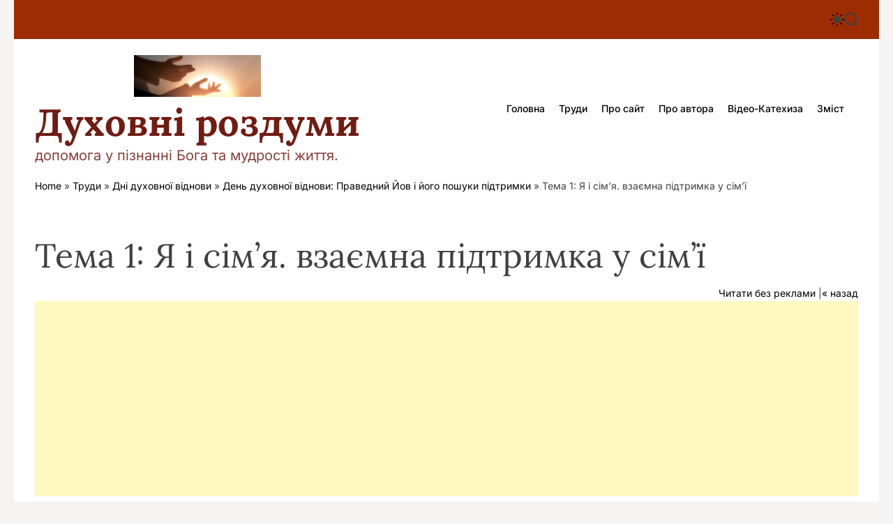

--- FILE ---
content_type: text/html; charset=UTF-8
request_url: https://www.rozdum.org.ua/?page_id=4282
body_size: 16765
content:
<!doctype html>
<html xmlns="http://www.w3.org/1999/xhtml" xml:lang="uk-ua" lang="uk-ua" >
<html lang="uk">
<head profile="http://gmpg.org/xfn/11">
    <meta charset="UTF-8">
    <meta name="viewport" content="width=device-width, initial-scale=1">
	<title> Духовні роздуми на сайті: www.rozdum.org.ua _†_ &nbsp;|&nbsp;  Тема 1: Я і сім’я. взаємна підтримка у сім’ї</title>
<script data-ad-client="ca-pub-6643261345297378" async src="https://pagead2.googlesyndication.com/pagead/js/adsbygoogle.js"></script>
<meta http-equiv="Content-Type" content="text/html; charset=UTF-8" />
<meta http-equiv="Content-Language" content="UA"/><meta name="description" content="Духовні роздуми - допомога у пізнанні Бога та мудрості життя" />
<meta name="keywords" content="духовні роздуми, роздуми, церква, проповіді, катехизація, о.Віталій Тарасенко, мудрі вислови, притчі, цікаві історії, глибокі думки, молитва, духовне життя, щастя, любов і секс, заповіді, духовність, православіє, католики, греко-католики, християни, священик, Генуя, Савона, Кʼяварі, інтернет журнал, блог, Біблія, Ісус Христос, хресна дорога, хресна дорога з розважаннями, надія, притчі, лідер, пасторальне планування, бословіє, кайрос, rozdum" />
<meta name="author" content="o.Віталій Тарасенко" />
<meta name="generator" content="WP" /> 
<meta name="robots" content="INDEX,FOLLOW"/>
<meta name="country" content="UA"/>
	
 
    <title>Тема 1: Я і сім’я. взаємна підтримка у сім’ї &#8211; Духовні роздуми</title>
<meta name='robots' content='max-image-preview:large' />
<link rel="alternate" type="application/rss+xml" title="Духовні роздуми &raquo; стрічка" href="https://www.rozdum.org.ua/?feed=rss2" />
<link rel="alternate" type="application/rss+xml" title="Духовні роздуми &raquo; Канал коментарів" href="https://www.rozdum.org.ua/?feed=comments-rss2" />
<script id="wpp-js" src="https://www.rozdum.org.ua/wp-content/plugins/wordpress-popular-posts/assets/js/wpp.min.js?ver=7.3.6" data-sampling="0" data-sampling-rate="100" data-api-url="https://www.rozdum.org.ua/index.php?rest_route=/wordpress-popular-posts" data-post-id="4282" data-token="e942079feb" data-lang="0" data-debug="0"></script>
<link rel="alternate" title="oEmbed (JSON)" type="application/json+oembed" href="https://www.rozdum.org.ua/index.php?rest_route=%2Foembed%2F1.0%2Fembed&#038;url=https%3A%2F%2Fwww.rozdum.org.ua%2F%3Fpage_id%3D4282" />
<link rel="alternate" title="oEmbed (XML)" type="text/xml+oembed" href="https://www.rozdum.org.ua/index.php?rest_route=%2Foembed%2F1.0%2Fembed&#038;url=https%3A%2F%2Fwww.rozdum.org.ua%2F%3Fpage_id%3D4282&#038;format=xml" />
<style id='wp-img-auto-sizes-contain-inline-css'>
img:is([sizes=auto i],[sizes^="auto," i]){contain-intrinsic-size:3000px 1500px}
/*# sourceURL=wp-img-auto-sizes-contain-inline-css */
</style>
<style id='wp-emoji-styles-inline-css'>

	img.wp-smiley, img.emoji {
		display: inline !important;
		border: none !important;
		box-shadow: none !important;
		height: 1em !important;
		width: 1em !important;
		margin: 0 0.07em !important;
		vertical-align: -0.1em !important;
		background: none !important;
		padding: 0 !important;
	}
/*# sourceURL=wp-emoji-styles-inline-css */
</style>
<style id='wp-block-library-inline-css'>
:root{--wp-block-synced-color:#7a00df;--wp-block-synced-color--rgb:122,0,223;--wp-bound-block-color:var(--wp-block-synced-color);--wp-editor-canvas-background:#ddd;--wp-admin-theme-color:#007cba;--wp-admin-theme-color--rgb:0,124,186;--wp-admin-theme-color-darker-10:#006ba1;--wp-admin-theme-color-darker-10--rgb:0,107,160.5;--wp-admin-theme-color-darker-20:#005a87;--wp-admin-theme-color-darker-20--rgb:0,90,135;--wp-admin-border-width-focus:2px}@media (min-resolution:192dpi){:root{--wp-admin-border-width-focus:1.5px}}.wp-element-button{cursor:pointer}:root .has-very-light-gray-background-color{background-color:#eee}:root .has-very-dark-gray-background-color{background-color:#313131}:root .has-very-light-gray-color{color:#eee}:root .has-very-dark-gray-color{color:#313131}:root .has-vivid-green-cyan-to-vivid-cyan-blue-gradient-background{background:linear-gradient(135deg,#00d084,#0693e3)}:root .has-purple-crush-gradient-background{background:linear-gradient(135deg,#34e2e4,#4721fb 50%,#ab1dfe)}:root .has-hazy-dawn-gradient-background{background:linear-gradient(135deg,#faaca8,#dad0ec)}:root .has-subdued-olive-gradient-background{background:linear-gradient(135deg,#fafae1,#67a671)}:root .has-atomic-cream-gradient-background{background:linear-gradient(135deg,#fdd79a,#004a59)}:root .has-nightshade-gradient-background{background:linear-gradient(135deg,#330968,#31cdcf)}:root .has-midnight-gradient-background{background:linear-gradient(135deg,#020381,#2874fc)}:root{--wp--preset--font-size--normal:16px;--wp--preset--font-size--huge:42px}.has-regular-font-size{font-size:1em}.has-larger-font-size{font-size:2.625em}.has-normal-font-size{font-size:var(--wp--preset--font-size--normal)}.has-huge-font-size{font-size:var(--wp--preset--font-size--huge)}.has-text-align-center{text-align:center}.has-text-align-left{text-align:left}.has-text-align-right{text-align:right}.has-fit-text{white-space:nowrap!important}#end-resizable-editor-section{display:none}.aligncenter{clear:both}.items-justified-left{justify-content:flex-start}.items-justified-center{justify-content:center}.items-justified-right{justify-content:flex-end}.items-justified-space-between{justify-content:space-between}.screen-reader-text{border:0;clip-path:inset(50%);height:1px;margin:-1px;overflow:hidden;padding:0;position:absolute;width:1px;word-wrap:normal!important}.screen-reader-text:focus{background-color:#ddd;clip-path:none;color:#444;display:block;font-size:1em;height:auto;left:5px;line-height:normal;padding:15px 23px 14px;text-decoration:none;top:5px;width:auto;z-index:100000}html :where(.has-border-color){border-style:solid}html :where([style*=border-top-color]){border-top-style:solid}html :where([style*=border-right-color]){border-right-style:solid}html :where([style*=border-bottom-color]){border-bottom-style:solid}html :where([style*=border-left-color]){border-left-style:solid}html :where([style*=border-width]){border-style:solid}html :where([style*=border-top-width]){border-top-style:solid}html :where([style*=border-right-width]){border-right-style:solid}html :where([style*=border-bottom-width]){border-bottom-style:solid}html :where([style*=border-left-width]){border-left-style:solid}html :where(img[class*=wp-image-]){height:auto;max-width:100%}:where(figure){margin:0 0 1em}html :where(.is-position-sticky){--wp-admin--admin-bar--position-offset:var(--wp-admin--admin-bar--height,0px)}@media screen and (max-width:600px){html :where(.is-position-sticky){--wp-admin--admin-bar--position-offset:0px}}

/*# sourceURL=wp-block-library-inline-css */
</style><style id='global-styles-inline-css'>
:root{--wp--preset--aspect-ratio--square: 1;--wp--preset--aspect-ratio--4-3: 4/3;--wp--preset--aspect-ratio--3-4: 3/4;--wp--preset--aspect-ratio--3-2: 3/2;--wp--preset--aspect-ratio--2-3: 2/3;--wp--preset--aspect-ratio--16-9: 16/9;--wp--preset--aspect-ratio--9-16: 9/16;--wp--preset--color--black: #000000;--wp--preset--color--cyan-bluish-gray: #abb8c3;--wp--preset--color--white: #ffffff;--wp--preset--color--pale-pink: #f78da7;--wp--preset--color--vivid-red: #cf2e2e;--wp--preset--color--luminous-vivid-orange: #ff6900;--wp--preset--color--luminous-vivid-amber: #fcb900;--wp--preset--color--light-green-cyan: #7bdcb5;--wp--preset--color--vivid-green-cyan: #00d084;--wp--preset--color--pale-cyan-blue: #8ed1fc;--wp--preset--color--vivid-cyan-blue: #0693e3;--wp--preset--color--vivid-purple: #9b51e0;--wp--preset--gradient--vivid-cyan-blue-to-vivid-purple: linear-gradient(135deg,rgb(6,147,227) 0%,rgb(155,81,224) 100%);--wp--preset--gradient--light-green-cyan-to-vivid-green-cyan: linear-gradient(135deg,rgb(122,220,180) 0%,rgb(0,208,130) 100%);--wp--preset--gradient--luminous-vivid-amber-to-luminous-vivid-orange: linear-gradient(135deg,rgb(252,185,0) 0%,rgb(255,105,0) 100%);--wp--preset--gradient--luminous-vivid-orange-to-vivid-red: linear-gradient(135deg,rgb(255,105,0) 0%,rgb(207,46,46) 100%);--wp--preset--gradient--very-light-gray-to-cyan-bluish-gray: linear-gradient(135deg,rgb(238,238,238) 0%,rgb(169,184,195) 100%);--wp--preset--gradient--cool-to-warm-spectrum: linear-gradient(135deg,rgb(74,234,220) 0%,rgb(151,120,209) 20%,rgb(207,42,186) 40%,rgb(238,44,130) 60%,rgb(251,105,98) 80%,rgb(254,248,76) 100%);--wp--preset--gradient--blush-light-purple: linear-gradient(135deg,rgb(255,206,236) 0%,rgb(152,150,240) 100%);--wp--preset--gradient--blush-bordeaux: linear-gradient(135deg,rgb(254,205,165) 0%,rgb(254,45,45) 50%,rgb(107,0,62) 100%);--wp--preset--gradient--luminous-dusk: linear-gradient(135deg,rgb(255,203,112) 0%,rgb(199,81,192) 50%,rgb(65,88,208) 100%);--wp--preset--gradient--pale-ocean: linear-gradient(135deg,rgb(255,245,203) 0%,rgb(182,227,212) 50%,rgb(51,167,181) 100%);--wp--preset--gradient--electric-grass: linear-gradient(135deg,rgb(202,248,128) 0%,rgb(113,206,126) 100%);--wp--preset--gradient--midnight: linear-gradient(135deg,rgb(2,3,129) 0%,rgb(40,116,252) 100%);--wp--preset--font-size--small: 13px;--wp--preset--font-size--medium: 20px;--wp--preset--font-size--large: 36px;--wp--preset--font-size--x-large: 42px;--wp--preset--spacing--20: 0.44rem;--wp--preset--spacing--30: 0.67rem;--wp--preset--spacing--40: 1rem;--wp--preset--spacing--50: 1.5rem;--wp--preset--spacing--60: 2.25rem;--wp--preset--spacing--70: 3.38rem;--wp--preset--spacing--80: 5.06rem;--wp--preset--shadow--natural: 6px 6px 9px rgba(0, 0, 0, 0.2);--wp--preset--shadow--deep: 12px 12px 50px rgba(0, 0, 0, 0.4);--wp--preset--shadow--sharp: 6px 6px 0px rgba(0, 0, 0, 0.2);--wp--preset--shadow--outlined: 6px 6px 0px -3px rgb(255, 255, 255), 6px 6px rgb(0, 0, 0);--wp--preset--shadow--crisp: 6px 6px 0px rgb(0, 0, 0);}:where(.is-layout-flex){gap: 0.5em;}:where(.is-layout-grid){gap: 0.5em;}body .is-layout-flex{display: flex;}.is-layout-flex{flex-wrap: wrap;align-items: center;}.is-layout-flex > :is(*, div){margin: 0;}body .is-layout-grid{display: grid;}.is-layout-grid > :is(*, div){margin: 0;}:where(.wp-block-columns.is-layout-flex){gap: 2em;}:where(.wp-block-columns.is-layout-grid){gap: 2em;}:where(.wp-block-post-template.is-layout-flex){gap: 1.25em;}:where(.wp-block-post-template.is-layout-grid){gap: 1.25em;}.has-black-color{color: var(--wp--preset--color--black) !important;}.has-cyan-bluish-gray-color{color: var(--wp--preset--color--cyan-bluish-gray) !important;}.has-white-color{color: var(--wp--preset--color--white) !important;}.has-pale-pink-color{color: var(--wp--preset--color--pale-pink) !important;}.has-vivid-red-color{color: var(--wp--preset--color--vivid-red) !important;}.has-luminous-vivid-orange-color{color: var(--wp--preset--color--luminous-vivid-orange) !important;}.has-luminous-vivid-amber-color{color: var(--wp--preset--color--luminous-vivid-amber) !important;}.has-light-green-cyan-color{color: var(--wp--preset--color--light-green-cyan) !important;}.has-vivid-green-cyan-color{color: var(--wp--preset--color--vivid-green-cyan) !important;}.has-pale-cyan-blue-color{color: var(--wp--preset--color--pale-cyan-blue) !important;}.has-vivid-cyan-blue-color{color: var(--wp--preset--color--vivid-cyan-blue) !important;}.has-vivid-purple-color{color: var(--wp--preset--color--vivid-purple) !important;}.has-black-background-color{background-color: var(--wp--preset--color--black) !important;}.has-cyan-bluish-gray-background-color{background-color: var(--wp--preset--color--cyan-bluish-gray) !important;}.has-white-background-color{background-color: var(--wp--preset--color--white) !important;}.has-pale-pink-background-color{background-color: var(--wp--preset--color--pale-pink) !important;}.has-vivid-red-background-color{background-color: var(--wp--preset--color--vivid-red) !important;}.has-luminous-vivid-orange-background-color{background-color: var(--wp--preset--color--luminous-vivid-orange) !important;}.has-luminous-vivid-amber-background-color{background-color: var(--wp--preset--color--luminous-vivid-amber) !important;}.has-light-green-cyan-background-color{background-color: var(--wp--preset--color--light-green-cyan) !important;}.has-vivid-green-cyan-background-color{background-color: var(--wp--preset--color--vivid-green-cyan) !important;}.has-pale-cyan-blue-background-color{background-color: var(--wp--preset--color--pale-cyan-blue) !important;}.has-vivid-cyan-blue-background-color{background-color: var(--wp--preset--color--vivid-cyan-blue) !important;}.has-vivid-purple-background-color{background-color: var(--wp--preset--color--vivid-purple) !important;}.has-black-border-color{border-color: var(--wp--preset--color--black) !important;}.has-cyan-bluish-gray-border-color{border-color: var(--wp--preset--color--cyan-bluish-gray) !important;}.has-white-border-color{border-color: var(--wp--preset--color--white) !important;}.has-pale-pink-border-color{border-color: var(--wp--preset--color--pale-pink) !important;}.has-vivid-red-border-color{border-color: var(--wp--preset--color--vivid-red) !important;}.has-luminous-vivid-orange-border-color{border-color: var(--wp--preset--color--luminous-vivid-orange) !important;}.has-luminous-vivid-amber-border-color{border-color: var(--wp--preset--color--luminous-vivid-amber) !important;}.has-light-green-cyan-border-color{border-color: var(--wp--preset--color--light-green-cyan) !important;}.has-vivid-green-cyan-border-color{border-color: var(--wp--preset--color--vivid-green-cyan) !important;}.has-pale-cyan-blue-border-color{border-color: var(--wp--preset--color--pale-cyan-blue) !important;}.has-vivid-cyan-blue-border-color{border-color: var(--wp--preset--color--vivid-cyan-blue) !important;}.has-vivid-purple-border-color{border-color: var(--wp--preset--color--vivid-purple) !important;}.has-vivid-cyan-blue-to-vivid-purple-gradient-background{background: var(--wp--preset--gradient--vivid-cyan-blue-to-vivid-purple) !important;}.has-light-green-cyan-to-vivid-green-cyan-gradient-background{background: var(--wp--preset--gradient--light-green-cyan-to-vivid-green-cyan) !important;}.has-luminous-vivid-amber-to-luminous-vivid-orange-gradient-background{background: var(--wp--preset--gradient--luminous-vivid-amber-to-luminous-vivid-orange) !important;}.has-luminous-vivid-orange-to-vivid-red-gradient-background{background: var(--wp--preset--gradient--luminous-vivid-orange-to-vivid-red) !important;}.has-very-light-gray-to-cyan-bluish-gray-gradient-background{background: var(--wp--preset--gradient--very-light-gray-to-cyan-bluish-gray) !important;}.has-cool-to-warm-spectrum-gradient-background{background: var(--wp--preset--gradient--cool-to-warm-spectrum) !important;}.has-blush-light-purple-gradient-background{background: var(--wp--preset--gradient--blush-light-purple) !important;}.has-blush-bordeaux-gradient-background{background: var(--wp--preset--gradient--blush-bordeaux) !important;}.has-luminous-dusk-gradient-background{background: var(--wp--preset--gradient--luminous-dusk) !important;}.has-pale-ocean-gradient-background{background: var(--wp--preset--gradient--pale-ocean) !important;}.has-electric-grass-gradient-background{background: var(--wp--preset--gradient--electric-grass) !important;}.has-midnight-gradient-background{background: var(--wp--preset--gradient--midnight) !important;}.has-small-font-size{font-size: var(--wp--preset--font-size--small) !important;}.has-medium-font-size{font-size: var(--wp--preset--font-size--medium) !important;}.has-large-font-size{font-size: var(--wp--preset--font-size--large) !important;}.has-x-large-font-size{font-size: var(--wp--preset--font-size--x-large) !important;}
/*# sourceURL=global-styles-inline-css */
</style>

<style id='classic-theme-styles-inline-css'>
/*! This file is auto-generated */
.wp-block-button__link{color:#fff;background-color:#32373c;border-radius:9999px;box-shadow:none;text-decoration:none;padding:calc(.667em + 2px) calc(1.333em + 2px);font-size:1.125em}.wp-block-file__button{background:#32373c;color:#fff;text-decoration:none}
/*# sourceURL=/wp-includes/css/classic-themes.min.css */
</style>
<link rel='stylesheet' id='contact-form-7-css' href='https://www.rozdum.org.ua/wp-content/plugins/contact-form-7/includes/css/styles.css?ver=6.1' media='all' />
<link rel='stylesheet' id='wordpress-popular-posts-css-css' href='https://www.rozdum.org.ua/wp-content/plugins/wordpress-popular-posts/assets/css/wpp.css?ver=7.3.6' media='all' />
<link rel='stylesheet' id='blogquest-google-fonts-css' href='https://www.rozdum.org.ua/wp-content/fonts/d0bbac260f589ef285e2cea6c9eff0a3.css?ver=1.0.0' media='all' />
<link rel='stylesheet' id='glightbox-css' href='https://www.rozdum.org.ua/wp-content/themes/blogquest/assets/css/glightbox.min.css?ver=1.0.0' media='all' />
<link rel='stylesheet' id='swiper-style-css' href='https://www.rozdum.org.ua/wp-content/themes/blogquest/assets/css/swiper-bundle.min.css?ver=1.0.0' media='all' />
<link rel='stylesheet' id='blogquest-style-css' href='https://www.rozdum.org.ua/wp-content/themes/blogquest/style.css?ver=1.0.0' media='all' />
<style id='blogquest-style-inline-css'>
                                #theme-topbar{
        background-color: #9e2c03;
        }
                            
                .site-footer {
        background-color:  #931d00;
        }
    
        
/*# sourceURL=blogquest-style-inline-css */
</style>
<link rel='stylesheet' id='blogquest-night-style-css' href='https://www.rozdum.org.ua/wp-content/themes/blogquest/assets/css/dark-mode.css?ver=1.0.0' media='all' />
<style id='blogquest-night-style-inline-css'>
                                
/*# sourceURL=blogquest-night-style-inline-css */
</style>
<link rel='stylesheet' id='wp-pagenavi-css' href='https://www.rozdum.org.ua/wp-content/plugins/wp-pagenavi/pagenavi-css.css?ver=2.70' media='all' />
<link rel='stylesheet' id='__EPYT__style-css' href='https://www.rozdum.org.ua/wp-content/plugins/youtube-embed-plus/styles/ytprefs.min.css?ver=14.2.1.2' media='all' />
<style id='__EPYT__style-inline-css'>

                .epyt-gallery-thumb {
                        width: 33.333%;
                }
                
/*# sourceURL=__EPYT__style-inline-css */
</style>
<script src="https://www.rozdum.org.ua/wp-includes/js/jquery/jquery.min.js?ver=3.7.1" id="jquery-core-js"></script>
<script src="https://www.rozdum.org.ua/wp-includes/js/jquery/jquery-migrate.min.js?ver=3.4.1" id="jquery-migrate-js"></script>
<script id="__ytprefs__-js-extra">
var _EPYT_ = {"ajaxurl":"https://www.rozdum.org.ua/wp-admin/admin-ajax.php","security":"058f9bc4c7","gallery_scrolloffset":"20","eppathtoscripts":"https://www.rozdum.org.ua/wp-content/plugins/youtube-embed-plus/scripts/","eppath":"https://www.rozdum.org.ua/wp-content/plugins/youtube-embed-plus/","epresponsiveselector":"[\"iframe.__youtube_prefs_widget__\"]","epdovol":"1","version":"14.2.1.2","evselector":"iframe.__youtube_prefs__[src], iframe[src*=\"youtube.com/embed/\"], iframe[src*=\"youtube-nocookie.com/embed/\"]","ajax_compat":"","maxres_facade":"eager","ytapi_load":"light","pause_others":"","stopMobileBuffer":"1","facade_mode":"","not_live_on_channel":"","vi_active":"","vi_js_posttypes":[]};
//# sourceURL=__ytprefs__-js-extra
</script>
<script src="https://www.rozdum.org.ua/wp-content/plugins/youtube-embed-plus/scripts/ytprefs.min.js?ver=14.2.1.2" id="__ytprefs__-js"></script>
<link rel="https://api.w.org/" href="https://www.rozdum.org.ua/index.php?rest_route=/" /><link rel="alternate" title="JSON" type="application/json" href="https://www.rozdum.org.ua/index.php?rest_route=/wp/v2/pages/4282" /><link rel="EditURI" type="application/rsd+xml" title="RSD" href="https://www.rozdum.org.ua/xmlrpc.php?rsd" />
<meta name="generator" content="WordPress 6.9" />
<link rel="canonical" href="https://www.rozdum.org.ua/?page_id=4282" />
<link rel='shortlink' href='https://www.rozdum.org.ua/?p=4282' />
	
<style type="text/css">
	ul.farc{
	}
	ul.farc li{
		}
	ul.farc li a{
	}
</style>
	
	<style type='text/css'>
	#ifyoulikedthat {
	margin: 0 0 0 0; 
	padding: 0;
	}
  #ifyoulikedthat p
	{
	margin:0; 
	padding: 0;
	font-size: 0.8em;
	}
  #ifyoulikedthat p a
	{
	margin:0; 
	padding: 0;
	font-size: 1em;
	font-weight: 900;
	}
	</style>
	<link rel="stylesheet" href="https://www.rozdum.org.ua/wp-content/plugins/wp-simple-sitemap/stripey/wp-simple-sitemap.css" type="text/css" media="screen" />            <style id="wpp-loading-animation-styles">@-webkit-keyframes bgslide{from{background-position-x:0}to{background-position-x:-200%}}@keyframes bgslide{from{background-position-x:0}to{background-position-x:-200%}}.wpp-widget-block-placeholder,.wpp-shortcode-placeholder{margin:0 auto;width:60px;height:3px;background:#dd3737;background:linear-gradient(90deg,#dd3737 0%,#571313 10%,#dd3737 100%);background-size:200% auto;border-radius:3px;-webkit-animation:bgslide 1s infinite linear;animation:bgslide 1s infinite linear}</style>
                <script type="text/javascript">
        let blogquest_storageKey = 'theme-preference';

        let blogquest_getColorPreference = function () {
            if (localStorage.getItem(blogquest_storageKey))
                return localStorage.getItem(blogquest_storageKey);
            else
                return window.matchMedia('(prefers-color-scheme: dark)').matches
                    ? 'dark'
                    : 'light';
        };

        let blogquest_theme = {
            value: blogquest_getColorPreference()
        };

        let blogquest_setPreference = function () {
            localStorage.setItem(blogquest_storageKey, blogquest_theme.value);
            blogquest_reflectPreference();
        };

        let blogquest_reflectPreference = function () {
            document.firstElementChild.setAttribute("data-theme", blogquest_theme.value);
            document.querySelector("#theme-toggle-mode-button")?.setAttribute("aria-label", blogquest_theme.value);
        };

        // Set early so no page flashes / CSS is made aware
        blogquest_reflectPreference();

        window.addEventListener('load', function () {
            blogquest_reflectPreference();
            let toggleBtn = document.querySelector("#theme-toggle-mode-button");
            if (toggleBtn) {
                toggleBtn.addEventListener("click", function () {
                    blogquest_theme.value = blogquest_theme.value === 'light' ? 'dark' : 'light';
                    blogquest_setPreference();
                });
            }
        });

        // Sync with system changes
        window
            .matchMedia('(prefers-color-scheme: dark)')
            .addEventListener('change', ({matches: isDark}) => {
                blogquest_theme.value = isDark ? 'dark' : 'light';
                blogquest_setPreference();
            });
    </script>
    		<style type="text/css">
					.site-title a,
			.site-description {
				color: #701c13;
			}
				</style>
			
<!-- Скритий текст  -->
	<meta name="viewport" content="width=device-width, initial-scale=1">
  <script src="https://code.jquery.com/jquery-1.12.4.js"></script>
  <script src="https://code.jquery.com/ui/1.12.1/jquery-ui.js"></script>
  <script>
  $( function() {
    $( "#accordion" ).accordion();
  } );
  </script>
	 <!-- Скритий текст  -->
	
</head>



	
	
<body class="wp-singular page-template-default page page-id-4282 page-child parent-pageid-4275 wp-custom-logo wp-embed-responsive wp-theme-blogquest  blogquest-header_style_2 blogquest-dark-mode">


<div id="page" class="site boxed-layout">
    <div class="site-content-area">
    
    
    <div id="blogquest-progress-bar" class="theme-progress-bar top"></div>
    <a class="skip-link screen-reader-text" href="#primary">Перейти до вмісту</a>

    
    
<div id="theme-topbar" class="site-topbar theme-site-topbar ">
    <div class="wrapper">
        <div class="site-topbar-wrapper">

            <div class="site-topbar-item site-topbar-left">
                
                            </div>

            <div class="site-topbar-item site-topbar-center hide-on-tablet hide-on-mobile">
                            </div>

            <div class="site-topbar-item site-topbar-right">
                
                
                <button id="theme-toggle-offcanvas-button" class="hide-on-desktop theme-button theme-button-transparent theme-button-offcanvas" aria-expanded="false" aria-controls="theme-offcanvas-navigation">
                    <span class="screen-reader-text">Меню</span>
                    <span class="toggle-icon"><svg class="svg-icon" aria-hidden="true" role="img" focusable="false" xmlns="http://www.w3.org/2000/svg" width="20" height="20" viewBox="0 0 20 20"><path fill="currentColor" d="M1 3v2h18V3zm0 8h18V9H1zm0 6h18v-2H1z" /></svg></span>
                </button>

                                    <button id="theme-toggle-mode-button" class="theme-button theme-button-transparent theme-button-colormode" title="Перемикач світлого/темного режиму" aria-label="auto" aria-live="polite">
                        <span class="screen-reader-text">Перемикач кольорового режиму</span>
                        <svg class="svg-icon svg-icon-colormode" aria-hidden="true" width="24" height="24" viewBox="0 0 24 24">
                            <mask class="moon" id="moon-mask">
                                <rect x="0" y="0" width="100%" height="100%" fill="white"/>
                                <circle cx="24" cy="10" r="6" fill="black"/>
                            </mask>
                            <circle class="sun" cx="12" cy="12" r="6" mask="url(#moon-mask)" fill="currentColor"/>
                            <g class="sun-beams" stroke="currentColor">
                                <line x1="12" y1="1" x2="12" y2="3"/>
                                <line x1="12" y1="21" x2="12" y2="23"/>
                                <line x1="4.22" y1="4.22" x2="5.64" y2="5.64"/>
                                <line x1="18.36" y1="18.36" x2="19.78" y2="19.78"/>
                                <line x1="1" y1="12" x2="3" y2="12"/>
                                <line x1="21" y1="12" x2="23" y2="12"/>
                                <line x1="4.22" y1="19.78" x2="5.64" y2="18.36"/>
                                <line x1="18.36" y1="5.64" x2="19.78" y2="4.22"/>
                            </g>
                        </svg>
                    </button>
                
                <button id="theme-toggle-search-button" class="theme-button theme-button-transparent theme-button-search" aria-expanded="false" aria-controls="theme-header-search">
                    <span class="screen-reader-text">Пошук</span>
                    <svg class="svg-icon" aria-hidden="true" role="img" focusable="false" xmlns="http://www.w3.org/2000/svg" width="23" height="23" viewBox="0 0 23 23"><path fill="currentColor" d="M38.710696,48.0601792 L43,52.3494831 L41.3494831,54 L37.0601792,49.710696 C35.2632422,51.1481185 32.9839107,52.0076499 30.5038249,52.0076499 C24.7027226,52.0076499 20,47.3049272 20,41.5038249 C20,35.7027226 24.7027226,31 30.5038249,31 C36.3049272,31 41.0076499,35.7027226 41.0076499,41.5038249 C41.0076499,43.9839107 40.1481185,46.2632422 38.710696,48.0601792 Z M36.3875844,47.1716785 C37.8030221,45.7026647 38.6734666,43.7048964 38.6734666,41.5038249 C38.6734666,36.9918565 35.0157934,33.3341833 30.5038249,33.3341833 C25.9918565,33.3341833 22.3341833,36.9918565 22.3341833,41.5038249 C22.3341833,46.0157934 25.9918565,49.6734666 30.5038249,49.6734666 C32.7048964,49.6734666 34.7026647,48.8030221 36.1716785,47.3875844 C36.2023931,47.347638 36.2360451,47.3092237 36.2726343,47.2726343 C36.3092237,47.2360451 36.347638,47.2023931 36.3875844,47.1716785 Z" transform="translate(-20 -31)" /></svg>                </button>
            </div>

        </div>
    </div>
</div>
<header id="masthead" class="site-header theme-site-header header-has-height-small "  role="banner">
    <div class="masthead-main-navigation ">
    <div class="wrapper">
        <div class="site-header-wrapper">
            <div class="site-header-left">
                <div class="site-branding">
            <div class="site-logo">
            <a href="https://www.rozdum.org.ua/" class="custom-logo-link" rel="home"><img width="882" height="290" src="https://www.rozdum.org.ua/wp-content/uploads/2010/06/cropped-mani.jpg" class="custom-logo" alt="Духовні роздуми" decoding="async" fetchpriority="high" srcset="https://www.rozdum.org.ua/wp-content/uploads/2010/06/cropped-mani.jpg 882w, https://www.rozdum.org.ua/wp-content/uploads/2010/06/cropped-mani-768x253.jpg 768w, https://www.rozdum.org.ua/wp-content/uploads/2010/06/cropped-mani-323x106.jpg 323w" sizes="(max-width: 882px) 100vw, 882px" /></a>        </div>
                <div class="site-title">
            <a href="https://www.rozdum.org.ua/" rel="home">Духовні роздуми</a>
        </div>
                <div class="site-description">
            допомога у пізнанні Бога та мудрості життя.        </div>
    </div><!-- .site-branding -->            </div>

            <div class="site-header-right">
                <div id="site-navigation" class="main-navigation theme-primary-menu">
                                            <nav class="primary-menu-wrapper" aria-label="Основне">
                            <ul class="primary-menu reset-list-style">
                                <li id="menu-item-7337" class="menu-item menu-item-type-custom menu-item-object-custom menu-item-home menu-item-7337"><a href="https://www.rozdum.org.ua">Головна</a></li>
<li id="menu-item-7507" class="menu-item menu-item-type-post_type menu-item-object-page current-page-ancestor menu-item-7507"><a href="https://www.rozdum.org.ua/?page_id=3078">Труди</a></li>
<li id="menu-item-7510" class="menu-item menu-item-type-post_type menu-item-object-page menu-item-7510"><a href="https://www.rozdum.org.ua/?page_id=13">Про сайт</a></li>
<li id="menu-item-7508" class="menu-item menu-item-type-post_type menu-item-object-page menu-item-7508"><a href="https://www.rozdum.org.ua/?page_id=11">Про автора</a></li>
<li id="menu-item-7509" class="menu-item menu-item-type-post_type menu-item-object-page menu-item-7509"><a href="https://www.rozdum.org.ua/?page_id=5965">Відео-Катехиза</a></li>
<li id="menu-item-7511" class="menu-item menu-item-type-post_type menu-item-object-page menu-item-7511"><a href="https://www.rozdum.org.ua/?page_id=5">Зміст</a></li>
                            </ul>
                        </nav><!-- .primary-menu-wrapper -->
                                        </div><!-- .main-navigation -->
            </div>
        </div>
    </div>
</div></header><!-- #masthead -->




<div class="theme-offcanvas-panel theme-offcanvas-panel-menu">
    <div class="theme-offcanvas-header">
        <button id="theme-offcanvas-close" class="theme-button theme-button-transparent" aria-expanded="false">
            <span class="screen-reader-text">Закрити</span>
            <svg class="svg-icon" aria-hidden="true" role="img" focusable="false" xmlns="http://www.w3.org/2000/svg" width="24" height="24" viewBox="0 0 24 24"><path fill="currentColor" d="M18.717 6.697l-1.414-1.414-5.303 5.303-5.303-5.303-1.414 1.414 5.303 5.303-5.303 5.303 1.414 1.414 5.303-5.303 5.303 5.303 1.414-1.414-5.303-5.303z" /></svg>        </button><!-- .nav-toggle -->
    </div>

    <div class="theme-offcanvas-content">
        <nav aria-label="Мобільний" role="navigation">
            <ul id="theme-offcanvas-navigation" class="theme-offcanvas-menu reset-list-style">
                
                    <li class="menu-item menu-item-type-custom menu-item-object-custom menu-item-home menu-item-7337"><div class="ancestor-wrapper"><a href="https://www.rozdum.org.ua">Головна</a></div><!-- .ancestor-wrapper --></li>
<li class="menu-item menu-item-type-post_type menu-item-object-page current-page-ancestor menu-item-7507"><div class="ancestor-wrapper"><a href="https://www.rozdum.org.ua/?page_id=3078">Труди</a></div><!-- .ancestor-wrapper --></li>
<li class="menu-item menu-item-type-post_type menu-item-object-page menu-item-7510"><div class="ancestor-wrapper"><a href="https://www.rozdum.org.ua/?page_id=13">Про сайт</a></div><!-- .ancestor-wrapper --></li>
<li class="menu-item menu-item-type-post_type menu-item-object-page menu-item-7508"><div class="ancestor-wrapper"><a href="https://www.rozdum.org.ua/?page_id=11">Про автора</a></div><!-- .ancestor-wrapper --></li>
<li class="menu-item menu-item-type-post_type menu-item-object-page menu-item-7509"><div class="ancestor-wrapper"><a href="https://www.rozdum.org.ua/?page_id=5965">Відео-Катехиза</a></div><!-- .ancestor-wrapper --></li>
<li class="menu-item menu-item-type-post_type menu-item-object-page menu-item-7511"><div class="ancestor-wrapper"><a href="https://www.rozdum.org.ua/?page_id=5">Зміст</a></div><!-- .ancestor-wrapper --></li>

                    
            </ul><!-- .theme-offcanvas-navigation -->
        </nav>
    </div>
</div> <!-- theme-offcanvas-panel-menu -->

<div class="theme-search-panel">
    <div class="wrapper">
        <div id="theme-header-search" class="search-panel-wrapper">
            <form role="search" aria-label="Пошук:" method="get" class="search-form" action="https://www.rozdum.org.ua/">
				<label>
					<span class="screen-reader-text">Пошук:</span>
					<input type="search" class="search-field" placeholder="Пошук &hellip;" value="" name="s" />
				</label>
				<input type="submit" class="search-submit" value="Шукати" />
			</form>            <button id="blogquest-search-canvas-close" class="theme-button theme-button-transparent search-close">
                <span class="screen-reader-text">
                    Закрити пошук                </span>
                <svg class="svg-icon" aria-hidden="true" role="img" focusable="false" xmlns="http://www.w3.org/2000/svg" width="24" height="24" viewBox="0 0 24 24"><path fill="currentColor" d="M18.717 6.697l-1.414-1.414-5.303 5.303-5.303-5.303-1.414 1.414 5.303 5.303-5.303 5.303 1.414 1.414 5.303-5.303 5.303 5.303 1.414-1.414-5.303-5.303z" /></svg>            </button><!-- .search-toggle -->

        </div>
    </div>
</div> <!-- theme-search-panel -->
            <main id="site-content" role="main">
        <div class="wrapper">
			 <div class="content-info">
                <div id="crumbs"><a href="https://www.rozdum.org.ua">Home</a> &raquo; <a href="https://www.rozdum.org.ua/?page_id=3078">Труди</a> &raquo; <a href="https://www.rozdum.org.ua/?page_id=4421">Дні духовної віднови</a> &raquo; <a href="https://www.rozdum.org.ua/?page_id=4275">День духовної віднови: Праведний Йов і його пошуки підтримки</a> &raquo; <span class="current">Тема 1: Я і сім’я. взаємна підтримка у сім’ї</span></div>            </div>
			
			
            <div id="primary" class="content-area theme-sticky-component">
                

<article id="post-4282" class="post-4282 page type-page status-publish hentry">
			<header class="entry-header">
			<h1 class="entry-title entry-title-large">Тема 1: Я і сім’я. взаємна підтримка у сім’ї</h1>		</header><!-- .entry-header -->
	
	 
	
	<div align="right"><a href="https://www.rozdum.org.ua/?page_id=4282&amp;print=1" title="Читати без реклами" rel="nofollow">Читати без реклами</a>
 |<a href="javascript:history.back()">« назад</a></div>	
<div id="entry-content" >
</div>				
 

	<div class="entry-content">
			</div><!-- .entry-content -->
	
	
	
	

	</article><!-- #post-4282 -->
				<script async src="https://pagead2.googlesyndication.com/pagead/js/adsbygoogle.js?client=ca-pub-6643261345297378"
     crossorigin="anonymous"></script>
<!-- orisontale -->
<ins class="adsbygoogle"
     style="display:block"
     data-ad-client="ca-pub-6643261345297378"
     data-ad-slot="2701155813"
     data-ad-format="auto"
     data-full-width-responsive="true"></ins>
<script>
     (adsbygoogle = window.adsbygoogle || []).push({});
</script>
				
            </div><!-- #primary -->
        </div>
    </main>

<section class="site-section site-recommendation-section">
    <div class="wrapper">
         <header class="section-header">
             <h2 class="site-section-title">
                 Вам також може сподобатися:             </h2>
         </header>

        <div class="column-row">

                            <div class="column column-4 column-sm-6 column-xs-12">
                    <article id="post-8417" class="theme-article-post theme-recommended-post article-has-effect post-8417 post type-post status-publish format-standard hentry category-propovidi">

                                                
                        <header class="entry-header">
                            <h3 class="entry-title entry-title-medium"><a href="https://www.rozdum.org.ua/?p=8417" rel="bookmark">Закхей &#8211; це приклад відваги в тому, як почати змінювати напрямок життя, тобто навертатись</a></h3>                        </header>
                                                                                            </article>
                </div>
                            <div class="column column-4 column-sm-6 column-xs-12">
                    <article id="post-8413" class="theme-article-post theme-recommended-post article-has-effect post-8413 post type-post status-publish format-standard hentry category-duhovni-rozdumi">

                                                
                        <header class="entry-header">
                            <h3 class="entry-title entry-title-medium"><a href="https://www.rozdum.org.ua/?p=8413" rel="bookmark">Молитва за мир в час душпастирьких відвідин (2026)</a></h3>                        </header>
                                                                                            </article>
                </div>
                            <div class="column column-4 column-sm-6 column-xs-12">
                    <article id="post-8403" class="theme-article-post theme-recommended-post article-has-effect post-8403 post type-post status-publish format-standard hentry category-propovidi tag-bozhe-slovo tag-slovo-bozhe">

                                                
                        <header class="entry-header">
                            <h3 class="entry-title entry-title-medium"><a href="https://www.rozdum.org.ua/?p=8403" rel="bookmark">Світло Божого слова, що провадить крізь темряву гріховну</a></h3>                        </header>
                                                                                            </article>
                </div>
                            <div class="column column-4 column-sm-6 column-xs-12">
                    <article id="post-8398" class="theme-article-post theme-recommended-post article-has-effect post-8398 post type-post status-publish format-standard hentry category-propovidi tag-286 tag-jordan">

                                                
                        <header class="entry-header">
                            <h3 class="entry-title entry-title-medium"><a href="https://www.rozdum.org.ua/?p=8398" rel="bookmark">Богоявлення &#8211; повернення до першообразу людини</a></h3>                        </header>
                                                                                            </article>
                </div>
                            <div class="column column-4 column-sm-6 column-xs-12">
                    <article id="post-8395" class="theme-article-post theme-recommended-post article-has-effect post-8395 post type-post status-publish format-standard hentry category-propovidi tag-nedilya-pered-bogoyavlennyam">

                                                
                        <header class="entry-header">
                            <h3 class="entry-title entry-title-medium"><a href="https://www.rozdum.org.ua/?p=8395" rel="bookmark">Прийти у пустелю, щоб стати свідком Богоявлення</a></h3>                        </header>
                                                                                            </article>
                </div>
                            <div class="column column-4 column-sm-6 column-xs-12">
                    <article id="post-8391" class="theme-article-post theme-recommended-post article-has-effect post-8391 post type-post status-publish format-standard hentry category-duhovni-rozdumi">

                                                
                        <header class="entry-header">
                            <h3 class="entry-title entry-title-medium"><a href="https://www.rozdum.org.ua/?p=8391" rel="bookmark">Світло, що не згасає: мистецько-богословське прочитання ікони мучеництва святого Стефана</a></h3>                        </header>
                                                                                            </article>
                </div>
                    </div>
    </div>
</section>
        
<div class="theme-widgetarea theme-widgetarea-full" role="complementary">
    <div class="wrapper">
        <div id="custom_html-10" class="widget_text widget blogquest-widget widget_custom_html"><div class="widget_text widget-content"><div class="textwidget custom-html-widget"><script async src="https://pagead2.googlesyndication.com/pagead/js/adsbygoogle.js?client=ca-pub-6643261345297378"
     crossorigin="anonymous"></script>
<!-- orisontale -->
<ins class="adsbygoogle"
     style="display:block"
     data-ad-client="ca-pub-6643261345297378"
     data-ad-slot="2701155813"
     data-ad-format="auto"
     data-full-width-responsive="true"></ins>
<script>
     (adsbygoogle = window.adsbygoogle || []).push({});
</script></div></div></div>    </div>
</div>



</div>  <!-- site-content-area -->

<footer id="colophon" class="site-footer "   >
    <div class="wrapper">
            <div class="theme-footer-top">
        <div class="column-row">
                                <div class="column footer-widget-1 column-3 column-md-6 column-sm-12">
                        <div id="custom_html-6" class="widget_text widget blogquest-widget widget_custom_html"><div class="widget_text widget-content"><div class="textwidget custom-html-widget"><p>&copy;2007-2026 "Духовні роздуми" | Зважаючи, що подані статті  є авторськими, при передруку прохання посилатися на "о.Віталій ТАРАСЕНКО ~ www.rozdum.org.ua"  |<a href="http://wordpress.org">WordPress</a>|<a href="http://www.rozdum.org.ua/?otvadmin">TV</a> <a href="#container">Наверх</a> |</p>
	
<!-- MyCounter v.2.0 -->
<script type="text/javascript"><!--
my_id = 41991;
my_width = 88;
my_height = 31;
my_alt = "MyCounter - счётчик и статистика";
//--></script>
<script type="text/javascript"
  src="https://get.mycounter.ua/counter2.0.js">
</script><noscript>
<a target="_blank" href="https://mycounter.ua/"><img
src="https://get.mycounter.ua/counter.php?id=41991"
title="MyCounter - счётчик и статистика"
alt="MyCounter - счётчик и статистика"
width="88" height="31" border="0" /></a></noscript>
<!--/ MyCounter -->


<!-- APServer.org.ua lichylnyk -->
<a href="http://apserver.org.ua/" target=_top>
<script>
//<!--
apsdoc=document;  
wd='0'; r='';c=0;
apsimg='<img src=https://c.apserver.org.ua/?id=2311&t=77'
apsdoc.cookie="a=1"
if(apsdoc.cookie)c='1'
//-->
</script>
<script language=javascript1.2>
//<!--
s=screen;
w=s.width;
//-->
</script>
<script>
//<!--
apsdoc.write(apsimg+"&c="+c+"&wd="+wd+"&r="+escape(apsdoc.referrer.slice(7))+" width=88 height=31 hspace=0 vspace=0 border=0 alt='APServer'>");
//-->
</script>
<noscript><img src='https://c.apserver.org.ua/?id=2311&t=0' width=88 height=31 border=0></noscript></a>
<!-- kinec APServer.org.ua lichylnyk -->


 

</div></div></div><div id="custom_html-8" class="widget_text widget blogquest-widget widget_custom_html"><div class="widget_text widget-content"><h3 class="widget-title">Підписка</h3><div class="textwidget custom-html-widget">Підписатись на канали і слідкувати за новими дописами:
<ul><a href="	https://whatsapp.com/channel/0029Val4icAEAKWOBnl5RF2S">Whatsapp</a></ul>  
 

 
<ul><a href="
https://t.me/RozdumOrgUa">Телеграм - Духовні Роздуми</a></ul>
 
<ul><a href="
https://open.spotify.com/show/7ky9isQZjtS9fv6eWRxlPm?si=VpgePMJsQlegpzsEIsrQyw">spotify - Духовні Роздуми</a></ul>

</div></div></div>                    </div><!-- .footer-widget-1 -->
                                        <div class="column footer-widget-2 column-3 column-md-6 column-sm-12">
                        <div id="text-2" class="widget blogquest-widget widget_text"><div class="widget-content"><h3 class="widget-title">ХОЧЕТЕ СЛУХАТИ?</h3>			<div class="textwidget"><div class="yrc-shell-cover " data-yrc-uid="6973025d17c62" data-yrc-channel="{&quot;meta&quot;:{&quot;user&quot;:&quot;Vitaliy Tarasenko&quot;,&quot;channel&quot;:&quot;UCMeHk-hv9V_vgTd1qPhbtVA&quot;,&quot;key&quot;:&quot;yrc_1615459850&quot;,&quot;apikey&quot;:&quot;AIzaSyAembmzdTL53I4ZLF6Lylyw3Ydlg2hvyUg&quot;,&quot;cache&quot;:&quot;1440&quot;,&quot;channel_uploads&quot;:&quot;UUMeHk-hv9V_vgTd1qPhbtVA&quot;,&quot;onlyonce&quot;:&quot;&quot;,&quot;tag&quot;:&quot;&quot;,&quot;per_page&quot;:&quot;2&quot;,&quot;maxv&quot;:&quot;10&quot;,&quot;ads&quot;:&quot;1&quot;,&quot;uid&quot;:&quot;6973025d17c62&quot;,&quot;nocookie&quot;:&quot;&quot;},&quot;style&quot;:{&quot;colors&quot;:{&quot;item&quot;:{&quot;background&quot;:&quot;inherit&quot;},&quot;button&quot;:{&quot;background&quot;:&quot;#333&quot;,&quot;color&quot;:&quot;#fff&quot;},&quot;color&quot;:{&quot;text&quot;:&quot;#fff&quot;,&quot;link&quot;:&quot;inherit&quot;,&quot;menu&quot;:&quot;#000&quot;,&quot;meta&quot;:&quot;inherit&quot;}},&quot;theme&quot;:{&quot;videos&quot;:{&quot;style&quot;:&quot;__grid&quot;,&quot;thumb&quot;:[&quot;large&quot;,&quot;open&quot;],&quot;desc&quot;:&quot;&quot;,&quot;carousel&quot;:{&quot;thumbs&quot;:&quot;4&quot;,&quot;thumbs_to_slide&quot;:&quot;2&quot;,&quot;spacing&quot;:&quot;8&quot;},&quot;carousel_nav&quot;:{&quot;modifier&quot;:&quot;__sides&quot;,&quot;position&quot;:&quot;left-none&quot;,&quot;location&quot;:&quot;prepend&quot;,&quot;background&quot;:&quot;#fff&quot;,&quot;color&quot;:&quot;#000&quot;,&quot;font_size&quot;:&quot;2&quot;,&quot;border_radius&quot;:&quot;0&quot;}},&quot;a&quot;:&quot;1&quot;},&quot;fit&quot;:&quot;false&quot;,&quot;playlists&quot;:&quot;&quot;,&quot;uploads&quot;:&quot;true&quot;,&quot;player_mode&quot;:&quot;1&quot;,&quot;truncate&quot;:&quot;1&quot;,&quot;banner&quot;:&quot;&quot;,&quot;thumb_margin&quot;:&quot;8&quot;,&quot;play_icon&quot;:&quot;&quot;,&quot;youtube_play_icon&quot;:&quot;&quot;,&quot;thumb_image_size&quot;:&quot;medium&quot;,&quot;default_tab&quot;:&quot;uploads&quot;,&quot;sticky&quot;:{&quot;enable&quot;:&quot;&quot;,&quot;width&quot;:&quot;400&quot;,&quot;position&quot;:&quot;bottom-right&quot;,&quot;only_above&quot;:&quot;768&quot;,&quot;margin&quot;:&quot;12&quot;},&quot;player&quot;:{&quot;show_desc&quot;:&quot;&quot;,&quot;show_meta&quot;:&quot;&quot;},&quot;menu&quot;:&quot;1&quot;,&quot;rating_style&quot;:&quot;NaN&quot;,&quot;rtl&quot;:false}}" data-yrc-setup=""></div>
			<script data-cfasync="false" type="text/javascript">
				if( !window.YRC ) var YRC = {Data:{}};
				YRC.Data["6973025d17c62"] = {"uploads":{"fetched_at":1769069171,"nextPageToken":"CAIQAA","pageInfo":{"totalResults":524,"resultsPerPage":2},"items":[{"kind":"youtube#searchResult","id":"28W9nNrB0ck","snippet":{"publishedAt":"2026-01-20T09:22:35Z","channelId":"UCMeHk-hv9V_vgTd1qPhbtVA","title":"\u0411\u043e\u0433\u043e\u0432\u0456 \u0411\u041e\u0416\u0415! \u0429\u043e \u0442\u0438 \u0434\u0430\u0454\u0448 \u0411\u043e\u0433\u043e\u0432\u0456?","description":"\u0411\u043e\u0433\u043e\u0432\u0456 \u0411\u041e\u0416\u0415! \u0429\u043e \u0442\u0438 \u0434\u0430\u0454\u0448 \u0411\u043e\u0433\u043e\u0432\u0456?\n\n\u0404\u0432\u0430\u043d\u0433\u0435\u043b\u0456\u0454 \u0432\u0456\u0434 \u041c\u0430\u0440\u043a\u0430 12, 13-17\n19 \u0441\u0456\u0447\u043d\u044f 2026\n\u043c.\u0413\u0435\u043d\u0443\u044f","thumbnails":{"default":{"url":"https:\/\/i.ytimg.com\/vi\/28W9nNrB0ck\/default.jpg","width":120,"height":90},"medium":{"url":"https:\/\/i.ytimg.com\/vi\/28W9nNrB0ck\/mqdefault.jpg","width":320,"height":180},"high":{"url":"https:\/\/i.ytimg.com\/vi\/28W9nNrB0ck\/hqdefault.jpg","width":480,"height":360}},"channelTitle":"\u0414\u0443\u0445\u043e\u0432\u043d\u0456 \u0420\u043e\u0437\u0434\u0443\u043c\u0438 Vitaliy Tarasenko ","liveBroadcastContent":"none","publishTime":"2026-01-20T09:22:35Z"},"contentDetails":{"duration":"PT4M","dimension":"2d","definition":"hd","caption":"false","licensedContent":true,"contentRating":{},"projection":"rectangular"},"statistics":{"viewCount":"27","likeCount":"2","favoriteCount":"0","commentCount":"0"}},{"kind":"youtube#searchResult","id":"bIRAeHc1TX8","snippet":{"publishedAt":"2026-01-20T08:47:26Z","channelId":"UCMeHk-hv9V_vgTd1qPhbtVA","title":"\u0417 \u0447\u043e\u0433\u043e \u043f\u043e\u0447\u0438\u043d\u0430\u0454\u0442\u044c\u0441\u044f \u043f\u0440\u0430\u0432\u0434\u0438\u0432\u0435 \u043d\u0430\u0432\u0435\u0440\u043d\u0435\u043d\u043d\u044f?  \u0456\u0441\u0442\u043e\u0440\u0456\u044f \u0417\u0430\u043a\u0445\u0435\u044f","description":"\u042f\u043a \u043f\u043e\u0447\u0430\u0442\u0438 \u0437\u043c\u0456\u043d\u044e\u0432\u0430\u0442\u0438 \u043d\u0430\u043f\u0440\u044f\u043c\u043e\u043a \u0436\u0438\u0442\u0442\u044f, \u0442\u043e\u0431\u0442\u043e \u043d\u0430\u0432\u0435\u0440\u0442\u0430\u0442\u0438\u0441\u044c?\n\u043f\u0440\u043e \u043f\u0440\u0438\u043a\u043b\u0430\u0434 \u0417\u0430\u043a\u0445\u0435\u044f\n\u0404\u0432\u0430\u043d\u0433\u0435\u043b\u0456\u0454 \u0432\u0456\u0434 \u041b\u0443\u043a\u0438 (\u041b\u043a. 19, 1-10)\n17 \u0441\u0456\u0447\u043d\u044f 2026  \u043c.\u041a`\u044f\u0432\u0430\u0440\u0456\n\nhttps:\/\/www.rozdum.org.ua\/?p=8417","thumbnails":{"default":{"url":"https:\/\/i.ytimg.com\/vi\/bIRAeHc1TX8\/default.jpg","width":120,"height":90},"medium":{"url":"https:\/\/i.ytimg.com\/vi\/bIRAeHc1TX8\/mqdefault.jpg","width":320,"height":180},"high":{"url":"https:\/\/i.ytimg.com\/vi\/bIRAeHc1TX8\/hqdefault.jpg","width":480,"height":360}},"channelTitle":"\u0414\u0443\u0445\u043e\u0432\u043d\u0456 \u0420\u043e\u0437\u0434\u0443\u043c\u0438 Vitaliy Tarasenko ","liveBroadcastContent":"none","publishTime":"2026-01-20T08:47:26Z"},"contentDetails":{"duration":"PT12M50S","dimension":"2d","definition":"hd","caption":"false","licensedContent":true,"contentRating":{},"projection":"rectangular"},"statistics":{"viewCount":"60","likeCount":"5","favoriteCount":"0","commentCount":"0"}}]}};
				(function(){
					if(!YRC.loaded){
					    YRC.loaded = true;
						function YRC_Loader(){
							//YRC.loaded = true;
							YRC.is_pro = false;
							YRC.is_pb = false;
							YRC.lang = {"form":{"Videos":"Videos","Playlists":"Playlists","Search":"Search","Loading":"Loading","more":"more","Nothing_found":"Nothing found","Prev":"Previous","Next":"Next","consent_statement":"Allow cookies?","consent_button":"Allow","consent_privacy_policy":"Privacy policy"},"fui":{"sort_by":"Sort by","relevant":"Relevant","latest":"Latest","liked":"Liked","title":"Title","views":"Views","duration":"Duration","any":"Any","_short":"Short","medium":"Medium","_long":"Long","uploaded":"Uploaded","all_time":"All time","live_now":"Live Now","today":"Today","ago":"ago","last":"Last","day":"day","days":"days","week":"week","weeks":"weeks","month":"month","months":"months","year":"year","years":"years","older":"Older","show_more":"Show More","show_less":"Show Less","reply":"REPLY","view_replies":"View replies","write_comment":"Write comment...","billion":"B","million":"M","thousand":"K","max_plain_number":1000,"wplocale":"uk"}};
							YRC.is_admin = false;
							var script = document.createElement("script");
								script.setAttribute("data-cfasync", "false");
								script.setAttribute("type", "text/javascript");
								script.src = "https://www.rozdum.org.ua/wp-content/plugins/yourchannel/js/yrc.js?1.2.9";
								script.id = "yrc-script";
								document.querySelector("head").appendChild(script);
							var style = document.createElement("link");
								style.rel = "stylesheet";
								style.href = "https://www.rozdum.org.ua/wp-content/plugins/yourchannel/css/style.css?1.2.9";
								style.type = "text/css";
								document.querySelector("head").appendChild(style);
						}
						if(window.jQuery){YRC_Loader();}else { var yrctimer2324 = window.setInterval(function(){
							if(window.jQuery){YRC_Loader(); window.clearInterval(yrctimer2324); }
						}, 250);}
					} else {if(YRC.EM)YRC.EM.trigger("yrc.newchannel");}
				}());</script>
</div>
		</div></div>                    </div><!-- .footer-widget-2 -->
                                        <div class="column footer-widget-3 column-3 column-md-6 column-sm-12">
                        <div id="text-3" class="widget blogquest-widget widget_text"><div class="widget-content"><h3 class="widget-title">Популярні</h3>			<div class="textwidget"><ul class="wpp-list">
<li class=""> <a href="https://www.rozdum.org.ua/?p=470" class="wpp-post-title" target="_self">Подружня присягa у часі прийняття cв.Тайни Подружжя</a> <span class="wpp-meta post-stats"><span class="wpp-views">99 переглядів</span></span><p class="wpp-excerpt"></p></li>
<li class=""> <a href="https://www.rozdum.org.ua/?p=8417" class="wpp-post-title" target="_self">Закхей – це приклад відваги в тому, як почати змінювати напрямок життя, тобто навертатись</a> <span class="wpp-meta post-stats"><span class="wpp-views">66 переглядів</span></span><p class="wpp-excerpt"></p></li>
<li class=""> <a href="https://www.rozdum.org.ua/?p=2504" class="wpp-post-title" target="_self">Що ти хочеш?- а хіба не ясно?</a> <span class="wpp-meta post-stats"><span class="wpp-views">46 переглядів</span></span><p class="wpp-excerpt"></p></li>
<li class=""> <a href="https://www.rozdum.org.ua/?p=6736" class="wpp-post-title" target="_self">коли би ти зустрів/ла Христа, щоби ти відповів/ла йому на запитання: що хочеш, щоб я тобі зробив?</a> <span class="wpp-meta post-stats"><span class="wpp-views">35 переглядів</span></span><p class="wpp-excerpt"></p></li>
<li class=""> <a href="https://www.rozdum.org.ua/?p=3827" class="wpp-post-title" target="_self">Царство Боже – царство Божої милості</a> <span class="wpp-meta post-stats"><span class="wpp-views">25 переглядів</span></span><p class="wpp-excerpt"></p></li>

</ul>
</div>
		</div></div>                    </div><!-- .footer-widget-3 -->
                                        <div class="column footer-widget-4 column-3 column-md-6 column-sm-12">
                        <div id="custom_html-9" class="widget_text widget blogquest-widget widget_custom_html"><div class="widget_text widget-content"><div class="textwidget custom-html-widget"><script async src="https://pagead2.googlesyndication.com/pagead/js/adsbygoogle.js?client=ca-pub-6643261345297378"
     crossorigin="anonymous"></script>
<!-- orisontale -->
<ins class="adsbygoogle"
     style="display:block"
     data-ad-client="ca-pub-6643261345297378"
     data-ad-slot="2701155813"
     data-ad-format="auto"
     data-full-width-responsive="true"></ins>
<script>
     (adsbygoogle = window.adsbygoogle || []).push({});
</script></div></div></div>                    </div><!-- .footer-widget-4 -->
                            </div>
    </div><!-- .theme-footer-top-->
                    <div class="theme-footer-bottom">

        
            <div class="theme-author-credit">

                                    <div class="theme-copyright-info">

	                    <p></p>

<!--                        -->                    </div><!-- .theme-copyright-info -->
                
                                    <div class="theme-credit-info">
<!--                        -->                    </div>
                <!-- .theme-credit-info -->

            </div><!-- .theme-author-credit-->
            
        
        
        
    </div><!-- .theme-footer-bottom-->

        </div>

            <a id="theme-scroll-to-start" href="javascript:void(0)">
            <span class="screen-reader-text">Прокрутка до верху</span>
            <svg class="svg-icon" aria-hidden="true" role="img" focusable="false" xmlns="http://www.w3.org/2000/svg" width="16" height="16" viewBox="0 0 16 16"><path fill="currentColor" d="M8 15a.5.5 0 0 0 .5-.5V2.707l3.146 3.147a.5.5 0 0 0 .708-.708l-4-4a.5.5 0 0 0-.708 0l-4 4a.5.5 0 1 0 .708.708L7.5 2.707V14.5a.5.5 0 0 0 .5.5z"></path></svg>        </a>
            </footer><!-- #colophon -->


</div><!-- #page -->


<script src="https://www.rozdum.org.ua/wp-includes/js/dist/hooks.min.js?ver=dd5603f07f9220ed27f1" id="wp-hooks-js"></script>
<script src="https://www.rozdum.org.ua/wp-includes/js/dist/i18n.min.js?ver=c26c3dc7bed366793375" id="wp-i18n-js"></script>
<script id="wp-i18n-js-after">
wp.i18n.setLocaleData( { 'text direction\u0004ltr': [ 'ltr' ] } );
//# sourceURL=wp-i18n-js-after
</script>
<script src="https://www.rozdum.org.ua/wp-content/plugins/contact-form-7/includes/swv/js/index.js?ver=6.1" id="swv-js"></script>
<script id="contact-form-7-js-translations">
( function( domain, translations ) {
	var localeData = translations.locale_data[ domain ] || translations.locale_data.messages;
	localeData[""].domain = domain;
	wp.i18n.setLocaleData( localeData, domain );
} )( "contact-form-7", {"translation-revision-date":"2025-06-26 17:41:08+0000","generator":"GlotPress\/4.0.1","domain":"messages","locale_data":{"messages":{"":{"domain":"messages","plural-forms":"nplurals=3; plural=(n % 10 == 1 && n % 100 != 11) ? 0 : ((n % 10 >= 2 && n % 10 <= 4 && (n % 100 < 12 || n % 100 > 14)) ? 1 : 2);","lang":"uk_UA"},"This contact form is placed in the wrong place.":["\u0426\u044f \u043a\u043e\u043d\u0442\u0430\u043a\u0442\u043d\u0430 \u0444\u043e\u0440\u043c\u0430 \u0440\u043e\u0437\u043c\u0456\u0449\u0435\u043d\u0430 \u0432 \u043d\u0435\u043f\u0440\u0430\u0432\u0438\u043b\u044c\u043d\u043e\u043c\u0443 \u043c\u0456\u0441\u0446\u0456."],"Error:":["\u041f\u043e\u043c\u0438\u043b\u043a\u0430:"]}},"comment":{"reference":"includes\/js\/index.js"}} );
//# sourceURL=contact-form-7-js-translations
</script>
<script id="contact-form-7-js-before">
var wpcf7 = {
    "api": {
        "root": "https:\/\/www.rozdum.org.ua\/index.php?rest_route=\/",
        "namespace": "contact-form-7\/v1"
    }
};
//# sourceURL=contact-form-7-js-before
</script>
<script src="https://www.rozdum.org.ua/wp-content/plugins/contact-form-7/includes/js/index.js?ver=6.1" id="contact-form-7-js"></script>
<script src="https://www.rozdum.org.ua/wp-content/themes/blogquest/assets/js/glightbox.min.js?ver=1.0.0" id="glightbox-script-js"></script>
<script src="https://www.rozdum.org.ua/wp-content/themes/blogquest/assets/js/swiper-bundle.min.js?ver=1.0.0" id="swiper-script-js"></script>
<script src="https://www.rozdum.org.ua/wp-content/themes/blogquest/assets/js/script.js?ver=1.0.0" id="blogquest-script-js"></script>
<script src="https://www.rozdum.org.ua/wp-content/plugins/youtube-embed-plus/scripts/fitvids.min.js?ver=14.2.1.2" id="__ytprefsfitvids__-js"></script>
<script id="wp-emoji-settings" type="application/json">
{"baseUrl":"https://s.w.org/images/core/emoji/17.0.2/72x72/","ext":".png","svgUrl":"https://s.w.org/images/core/emoji/17.0.2/svg/","svgExt":".svg","source":{"concatemoji":"https://www.rozdum.org.ua/wp-includes/js/wp-emoji-release.min.js?ver=6.9"}}
</script>
<script type="module">
/*! This file is auto-generated */
const a=JSON.parse(document.getElementById("wp-emoji-settings").textContent),o=(window._wpemojiSettings=a,"wpEmojiSettingsSupports"),s=["flag","emoji"];function i(e){try{var t={supportTests:e,timestamp:(new Date).valueOf()};sessionStorage.setItem(o,JSON.stringify(t))}catch(e){}}function c(e,t,n){e.clearRect(0,0,e.canvas.width,e.canvas.height),e.fillText(t,0,0);t=new Uint32Array(e.getImageData(0,0,e.canvas.width,e.canvas.height).data);e.clearRect(0,0,e.canvas.width,e.canvas.height),e.fillText(n,0,0);const a=new Uint32Array(e.getImageData(0,0,e.canvas.width,e.canvas.height).data);return t.every((e,t)=>e===a[t])}function p(e,t){e.clearRect(0,0,e.canvas.width,e.canvas.height),e.fillText(t,0,0);var n=e.getImageData(16,16,1,1);for(let e=0;e<n.data.length;e++)if(0!==n.data[e])return!1;return!0}function u(e,t,n,a){switch(t){case"flag":return n(e,"\ud83c\udff3\ufe0f\u200d\u26a7\ufe0f","\ud83c\udff3\ufe0f\u200b\u26a7\ufe0f")?!1:!n(e,"\ud83c\udde8\ud83c\uddf6","\ud83c\udde8\u200b\ud83c\uddf6")&&!n(e,"\ud83c\udff4\udb40\udc67\udb40\udc62\udb40\udc65\udb40\udc6e\udb40\udc67\udb40\udc7f","\ud83c\udff4\u200b\udb40\udc67\u200b\udb40\udc62\u200b\udb40\udc65\u200b\udb40\udc6e\u200b\udb40\udc67\u200b\udb40\udc7f");case"emoji":return!a(e,"\ud83e\u1fac8")}return!1}function f(e,t,n,a){let r;const o=(r="undefined"!=typeof WorkerGlobalScope&&self instanceof WorkerGlobalScope?new OffscreenCanvas(300,150):document.createElement("canvas")).getContext("2d",{willReadFrequently:!0}),s=(o.textBaseline="top",o.font="600 32px Arial",{});return e.forEach(e=>{s[e]=t(o,e,n,a)}),s}function r(e){var t=document.createElement("script");t.src=e,t.defer=!0,document.head.appendChild(t)}a.supports={everything:!0,everythingExceptFlag:!0},new Promise(t=>{let n=function(){try{var e=JSON.parse(sessionStorage.getItem(o));if("object"==typeof e&&"number"==typeof e.timestamp&&(new Date).valueOf()<e.timestamp+604800&&"object"==typeof e.supportTests)return e.supportTests}catch(e){}return null}();if(!n){if("undefined"!=typeof Worker&&"undefined"!=typeof OffscreenCanvas&&"undefined"!=typeof URL&&URL.createObjectURL&&"undefined"!=typeof Blob)try{var e="postMessage("+f.toString()+"("+[JSON.stringify(s),u.toString(),c.toString(),p.toString()].join(",")+"));",a=new Blob([e],{type:"text/javascript"});const r=new Worker(URL.createObjectURL(a),{name:"wpTestEmojiSupports"});return void(r.onmessage=e=>{i(n=e.data),r.terminate(),t(n)})}catch(e){}i(n=f(s,u,c,p))}t(n)}).then(e=>{for(const n in e)a.supports[n]=e[n],a.supports.everything=a.supports.everything&&a.supports[n],"flag"!==n&&(a.supports.everythingExceptFlag=a.supports.everythingExceptFlag&&a.supports[n]);var t;a.supports.everythingExceptFlag=a.supports.everythingExceptFlag&&!a.supports.flag,a.supports.everything||((t=a.source||{}).concatemoji?r(t.concatemoji):t.wpemoji&&t.twemoji&&(r(t.twemoji),r(t.wpemoji)))});
//# sourceURL=https://www.rozdum.org.ua/wp-includes/js/wp-emoji-loader.min.js
</script>
        <script type="text/javascript">
            function AI_responsive_widget() {
                jQuery('object.StefanoAI-youtube-responsive').each(function () {
                    jQuery(this).parent('.fluid-width-video-wrapper').removeClass('fluid-width-video-wrapper').removeAttr('style').css('width', '100%').css('display', 'block');
                    jQuery(this).children('.fluid-width-video-wrapper').removeClass('fluid-width-video-wrapper').removeAttr('style').css('width', '100%').css('display', 'block');
                    var width = jQuery(this).parent().innerWidth();
                    var maxwidth = jQuery(this).css('max-width').replace(/px/, '');
                    var pl = parseInt(jQuery(this).parent().css('padding-left').replace(/px/, ''));
                    var pr = parseInt(jQuery(this).parent().css('padding-right').replace(/px/, ''));
                    width = width - pl - pr;
                    if (maxwidth < width) {
                        width = maxwidth;
                    }
                    var ratio = jQuery(this).attr('data-ratio');
                    if (typeof ratio == 'undefined') {
                        ratio = 16 / 9;
                    }
                    jQuery(this).css('width', width + "px");
                    jQuery(this).css('height', width / ratio + "px");
                    jQuery(this).find('iframe').css('width', width + "px");
                    jQuery(this).find('iframe').css('height', width / ratio + "px");
                });
            }
            if (typeof jQuery !== 'undefined') {
                jQuery(document).ready(function () {
                    setTimeout(function () {
                        jQuery("div[data-iframe='StefanoAI-youtube-widget-responsive']").each(function () {
                            var iframe = jQuery("<iframe></iframe>");
                            jQuery.each(this.attributes, function () {
                                if (this.name == 'data-iframe' || this.name == 'data-')
                                    return;
                                iframe.attr(this.name.replace(/^data-/, ''), this.value);
                            });
                            jQuery(iframe).insertAfter(jQuery(this));
                            jQuery(this).remove();
                        });
                                        AI_responsive_widget();
                    }, 50);
                });
                jQuery(window).resize(function () {
                    AI_responsive_widget();
                });
            }
                </script>
        
</body>
</html>


--- FILE ---
content_type: text/html; charset=utf-8
request_url: https://www.google.com/recaptcha/api2/aframe
body_size: 265
content:
<!DOCTYPE HTML><html><head><meta http-equiv="content-type" content="text/html; charset=UTF-8"></head><body><script nonce="bh0rsK2EMf0VIiCTdky7rg">/** Anti-fraud and anti-abuse applications only. See google.com/recaptcha */ try{var clients={'sodar':'https://pagead2.googlesyndication.com/pagead/sodar?'};window.addEventListener("message",function(a){try{if(a.source===window.parent){var b=JSON.parse(a.data);var c=clients[b['id']];if(c){var d=document.createElement('img');d.src=c+b['params']+'&rc='+(localStorage.getItem("rc::a")?sessionStorage.getItem("rc::b"):"");window.document.body.appendChild(d);sessionStorage.setItem("rc::e",parseInt(sessionStorage.getItem("rc::e")||0)+1);localStorage.setItem("rc::h",'1769144928367');}}}catch(b){}});window.parent.postMessage("_grecaptcha_ready", "*");}catch(b){}</script></body></html>

--- FILE ---
content_type: text/css
request_url: https://www.rozdum.org.ua/wp-content/plugins/wp-simple-sitemap/stripey/wp-simple-sitemap.css
body_size: 799
content:
#wp_simple_sitemap ul, #wp_simple_sitemap ul li, #wp_simple_sitemap ul li:before, #wp_simple_sitemap ul li a {
	padding: 0;
	margin: 0;
	list-style: none;
	content: "";
	border: none;
	text-decoration: none;
	font-weight: normal;
	font-family: Verdana;
	font-style: normal;
	list-style: none;
	text-transform: none;
	text-indent: 0px;
	font-variant: normal;
	line-height: 12px;
	letter-spacing: 0px;
	word-spacing: 0px;
	font-size: 11px;
}
#wp_simple_sitemap  ul li {
	display: block;
}

#wp_simple_sitemap ul li.line {
	background: #f5f5f5;
}

#wp_simple_sitemap ul li a {
	display: block;
	line-height: 18px;
	background: url('img/sitemap-post.gif') center left no-repeat;
	text-indent: 10px;
	width: 100%;
	color: #333;
	border-bottom: 1px solid #fff;
	border-top: 1px solid #fff;
	border-left: 1px solid #63c3e6;
}

#wp_simple_sitemap ul li a:hover {
	background: #bcedff;
	border-bottom: 1px solid #63c3e6;
	border-top: 1px solid #fff;
}